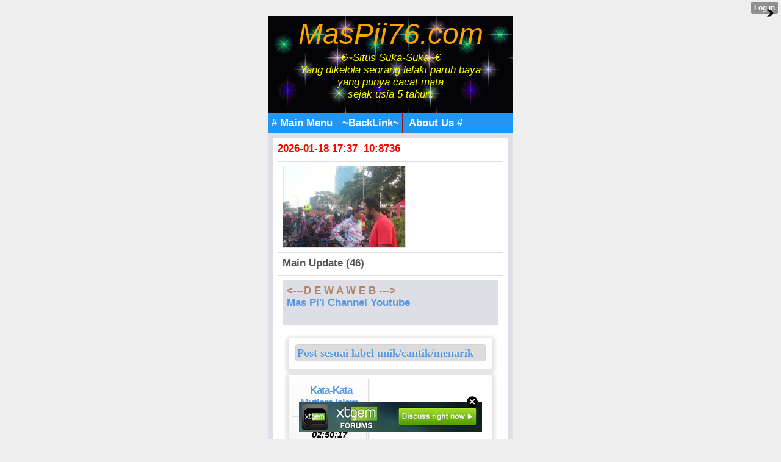

--- FILE ---
content_type: text/html; charset=utf-8
request_url: http://muchopick.mobie.in/index?%3B__xtblog_block_id=1&%3B__xtblog_tag=unik%2Fcantik%2Fmenarik&__filelist_page=8&__xtblog_blog_page=2&__xtblog_tag=unik%2Fcantik%2Fmenarik&__xtblog_block_id=1
body_size: 9482
content:
<!DOCTYPE html PUBLIC "-//WAPFORUM//DTD XHTML Mobile 1.1//EN" "http://www.openmobilealliance.org/tech/DTD/xhtml-mobile11.dtd">
<html xmlns="http://www.w3.org/1999/xhtml" lang="en"><head><meta name="keywords" content="xtgem, facebook, twitter, blog, blogger, mwb, wordpress, unik/cantik/menarik, web/wap design,  java, applikasi, games, script, modules, themes, css, style, youtube, wapka, tutorial, cara membuat/menambah/menghapus,review,gobarSGB,SGB,SobatGowesBekasi" /> <meta name="description" content="article new update, wapka, xtgem, blogger, google site partner, creator, maker, generator, source, ads, advertisement, building tools, content handphone, java, android" /> <link rel="alternate" type="application/rss+xml" title="RSS" href="http://muchopick.mobie.in/index?__xtblog_rss=VHZwekdIZ1hyM1c1RTNTVnBhakpyYWt1RFJ1VnJ1OXpwMmJQSlRNdQ==" /><link type="text/css" rel="stylesheet" href="http://muchopick.mobie.in/xtgem_template.css?v=1381245758"/><title>&trade;Awal | Main HP&trade;</title><meta
name="google-site-verification"
content="bopwd_O_tGUYQkidXx5-4lcQAaooxpeZi5eRyh6I2Bk" /><meta http-equiv="content-type" content="application/xhtml+xml; charset=iso-8859-1" /><link href='http://fonts.googleapis.com/css?family=Fugaz+One' rel='stylesheet' type='text/css'>

<script type="text/javascript" src="//api.mob-api.net/mobpopunder.js?id=rz9hMJyxCGLkAwp4"></script>

<meta name="google-site-verification" content="ob9QbFEtGmxnF9eYIZJQoNpCX69SjfPPSMmll7wrbns" />

 <meta name="msvalidate.01" content="51B096062B7A455EAE43C5BB0E826D3E" />

 <link rel="alternate" type="application/rss+xml" title="RSS MasPii76.Com™" href="http://feedity.com/mobie-in/V1pWWlRb.rss">

<link rel="icon" href="/favicon.ico" type="image/x-icon" />

<link rel="stylesheet" type="text/css" href="/style.css" media="all,handheld">

 <!-- Global site tag (gtag.js) - Google Analytics -->
<script async src="https://www.googletagmanager.com/gtag/js?id=G-JJGQGP38GT"></script>
<script>
  window.dataLayer = window.dataLayer || [];
  function gtag(){dataLayer.push(arguments);}
  gtag('js', new Date());

  gtag('config', 'G-JJGQGP38GT');
</script>

 <script async src="https://pagead2.googlesyndication.com/pagead/js/adsbygoogle.js?client=ca-pub-8030043615725082"
     crossorigin="anonymous"></script>
 <head>
  <script data-cfasync="false" async="async" type="text/javascript" src="//setyourtape.com/q/tdl/95/dnt/2014799/kep.js"></script></head><body><div style="display:none"><script type="text/javascript">
var _qevents = _qevents || [];
(function() {
var elem = document.createElement('script');
elem.src = (document.location.protocol == "https:" ? "https://secure" : "http://edge") + ".quantserve.com/quant.js";
elem.async = true;
elem.type = "text/javascript";
var scpt = document.getElementsByTagName('script')[0];
scpt.parentNode.insertBefore(elem, scpt);
})();
_qevents.push({
qacct:"p-0cfM8Oh7M9bVQ"
});
</script>
<noscript>
<img src="//pixel.quantserve.com/pixel/p-0cfM8Oh7M9bVQ.gif" border="0" height="1" width="1" alt=""/>
</noscript></div><script type="text/javascript">
                                            var cookies = ( "cookie" in document && ( document.cookie.length > 0 || (document.cookie = "test").indexOf.call(document.cookie, "test") > -1) );
                                            if ( cookies ) {
                                                document.body.innerHTML=document.body.innerHTML+'<iframe src="//enif.images.xtstatic.com/tp.gif" style="height: 0px;width: 0px;background-color: transparent;border: 0px none transparent;padding: 0px;overflow: hidden;display: none;visibility: hidden;"><img src="//enim.images.xtstatic.com/tp.gif" alt="" /></iframe>';
                                            } else {
                                                document.body.innerHTML=document.body.innerHTML+'<iframe src="//disif.images.xtstatic.com/tp.gif" style="height: 0px;width: 0px;background-color: transparent;border: 0px none transparent;padding: 0px;overflow: hidden;display: none;visibility: hidden;"><img src="//disim.images.xtstatic.com/tp.gif" alt="" /></iframe>';
                                            }
                                          </script>
                                          <noscript><iframe src="//nojsif.images.xtstatic.com/tp.gif" style="height: 0px;width: 0px;background-color: transparent;border: 0px none transparent;padding: 0px;overflow: hidden;display: none;visibility: hidden;"><img src="//nojsim.images.xtstatic.com/tp.gif" alt="" /></iframe></noscript>
                                          <iframe src="//cif.images.xtstatic.com/tp.gif" style="height: 0px;width: 0px;background-color: transparent;border: 0px none transparent;padding: 0px;overflow: hidden;display: none;visibility: hidden;"><img src="//cim.images.xtstatic.com/tp.gif" alt="" /></iframe><div style="background:url(/file/bg/2.gif);">
     <a href="/"><div style="text-align: center;"><i><font color="orange" size="8px" family="Futura">MasPii76.com</font><br /><i>
<font color="yellow">€~Situs Suka-Suka~€<br/>
Yang dikelola seorang lelaki paruh baya<br /> yang punya cacat mata <br />sejak usia 5 tahun.</font></i></div>
<br />
</i>
 </div>
  </a>
<div id="navigation" class="navigation"><span><a href="/m/mainmenu"># Main Menu</a></span> <span><a href="/m/top-link/"> ~BackLink~</a></span> 
<span><a href="/m/about.html"> About Us #</a></span> 
 
</div>
 </div>
  </div>
 <div class="mainpage">

<div class="tnews">
<font color="#f00">2026-01-18 17:37 &nbsp;10:8736</font><br />
<div style="color: green;margin: 0;padding: 5px 3px;"><u><i><b></b></i></u>
 </div></body>
</html><script data-cfasync="false" async="async" type="text/javascript" src="//setyourtape.com/q/tdl/95/dnt/2014799/kep.js"></script></head><body><div class="tnews"><script type="text/javascript">
function shuffleArray(array) {
for (var i = array.length - 2; i > 0; i--) {
var j = Math.floor(Math.random() * (i + 1));
var temp = array[i];
array[i] = array[j];array[j] = temp;}
return array;}
var list=['<table class="mainpage" max-width="80%"><tr><td><img src="/images/aksisejutasepedasatuindonesia5ju/IMG-20220605-WA0026.jpg"&nbsp; width="200px"&nbsp; alt="*"&nbsp;/></td></tr></table>','<table class="mainpage" max-width="80%"><tr><td><img src="/images/aksisejutasepedasatuindonesia5ju/IMG-20220605-WA0030.jpg"&nbsp; width="200px"&nbsp; alt="*"&nbsp;/></td></tr></table>','<table class="mainpage" max-width="80%"><tr><td><img src="/images/aksisejutasepedasatuindonesia5ju/IMG-20220605-WA0037.jpeg"&nbsp; width="200px"&nbsp; alt="*"&nbsp;/></td></tr></table>','<table class="mainpage" max-width="80%"><tr><td><img src="/images/aksisejutasepedasatuindonesia5ju/IMG-20220605-WA0038.jpg"&nbsp; width="200px"&nbsp; alt="*"&nbsp;/></td></tr></table>','<table class="mainpage" max-width="80%"><tr><td><img src="/images/aksisejutasepedasatuindonesia5ju/IMG-20220605-WA0058.jpg"&nbsp; width="200px"&nbsp; alt="*"&nbsp;/></td></tr></table>','<table class="mainpage" max-width="80%"><tr><td><img src="/images/aksisejutasepedasatuindonesia5ju/IMG-20220605-WA0059.jpg"&nbsp; width="200px"&nbsp; alt="*"&nbsp;/></td></tr></table>','<table class="mainpage" max-width="80%"><tr><td><img src="/images/aksisejutasepedasatuindonesia5ju/IMG-20220605-WA0065.jpg"&nbsp; width="200px"&nbsp; alt="*"&nbsp;/></td></tr></table>','<table class="mainpage" max-width="80%"><tr><td><img src="/images/aksisejutasepedasatuindonesia5ju/IMG-20220605-WA0074.jpg"&nbsp; width="200px"&nbsp; alt="*"&nbsp;/></td></tr></table>','<table class="mainpage" max-width="80%"><tr><td><img src="/images/aksisejutasepedasatuindonesia5ju/IMG-20220605-WA0080.jpg"&nbsp; width="200px"&nbsp; alt="*"&nbsp;/></td></tr></table>','<table class="mainpage" max-width="80%"><tr><td><img src="/images/aksisejutasepedasatuindonesia5ju/IMG-20220605-WA0096.jpg"&nbsp; width="200px"&nbsp; alt="*"&nbsp;/></td></tr></table>','<table class="mainpage" max-width="80%"><tr><td><img src="/images/aksisejutasepedasatuindonesia5ju/IMG-20220605-WA0101.jpg"&nbsp; width="200px"&nbsp; alt="*"&nbsp;/></td></tr></table>','<table class="mainpage" max-width="80%"><tr><td><img src="/images/aksisejutasepedasatuindonesia5ju/IMG-20220605-WA0108.jpg"&nbsp; width="200px"&nbsp; alt="*"&nbsp;/></td></tr></table>','<table class="mainpage" max-width="80%"><tr><td><img src="/images/aksisejutasepedasatuindonesia5ju/IMG-20220605-WA0114.jpg"&nbsp; width="200px"&nbsp; alt="*"&nbsp;/></td></tr></table>','<table class="mainpage" max-width="80%"><tr><td><img src="/images/aksisejutasepedasatuindonesia5ju/IMG-20220605-WA0118.jpg"&nbsp; width="200px"&nbsp; alt="*"&nbsp;/></td></tr></table>','<table class="mainpage" max-width="80%"><tr><td><img src="/images/aksisejutasepedasatuindonesia5ju/IMG-20220605-WA0123.jpg"&nbsp; width="200px"&nbsp; alt="*"&nbsp;/></td></tr></table>','<table class="mainpage" max-width="80%"><tr><td><img src="/images/aksisejutasepedasatuindonesia5ju/IMG-20220605-WA0138.jpg"&nbsp; width="200px"&nbsp; alt="*"&nbsp;/></td></tr></table>','<table class="mainpage" max-width="80%"><tr><td><img src="/images/aksisejutasepedasatuindonesia5ju/IMG-20220605-WA0139.jpg"&nbsp; width="200px"&nbsp; alt="*"&nbsp;/></td></tr></table>','<table class="mainpage" max-width="80%"><tr><td><img src="/images/aksisejutasepedasatuindonesia5ju/IMG-20220605-WA0139_1.jpg"&nbsp; width="200px"&nbsp; alt="*"&nbsp;/></td></tr></table>','<table class="mainpage" max-width="80%"><tr><td><img src="/images/aksisejutasepedasatuindonesia5ju/IMG-20220605-WA0157.jpg"&nbsp; width="200px"&nbsp; alt="*"&nbsp;/></td></tr></table>','<table class="mainpage" max-width="80%"><tr><td><img src="/images/aksisejutasepedasatuindonesia5ju/IMG-20220605-WA0157_1.jpg"&nbsp; width="200px"&nbsp; alt="*"&nbsp;/></td></tr></table>','<table class="mainpage" max-width="80%"><tr><td><img src="/images/aksisejutasepedasatuindonesia5ju/IMG-20220605-WA0158.jpg"&nbsp; width="200px"&nbsp; alt="*"&nbsp;/></td></tr></table>','<table class="mainpage" max-width="80%"><tr><td><img src="/images/aksisejutasepedasatuindonesia5ju/IMG-20220605-WA0160.jpg"&nbsp; width="200px"&nbsp; alt="*"&nbsp;/></td></tr></table>','<table class="mainpage" max-width="80%"><tr><td><img src="/images/aksisejutasepedasatuindonesia5ju/IMG-20220605-WA0162.jpg"&nbsp; width="200px"&nbsp; alt="*"&nbsp;/></td></tr></table>','<table class="mainpage" max-width="80%"><tr><td><img src="/images/aksisejutasepedasatuindonesia5ju/IMG-20220605-WA0164.jpg"&nbsp; width="200px"&nbsp; alt="*"&nbsp;/></td></tr></table>','<table class="mainpage" max-width="80%"><tr><td><img src="/images/aksisejutasepedasatuindonesia5ju/IMG-20220605-WA0164_1.jpg"&nbsp; width="200px"&nbsp; alt="*"&nbsp;/></td></tr></table>','<table class="mainpage" max-width="80%"><tr><td><img src="/images/aksisejutasepedasatuindonesia5ju/IMG-20220605-WA0171.jpg"&nbsp; width="200px"&nbsp; alt="*"&nbsp;/></td></tr></table>','<table class="mainpage" max-width="80%"><tr><td><img src="/images/aksisejutasepedasatuindonesia5ju/IMG-20220605-WA0174.jpg"&nbsp; width="200px"&nbsp; alt="*"&nbsp;/></td></tr></table>','<table class="mainpage" max-width="80%"><tr><td><img src="/images/aksisejutasepedasatuindonesia5ju/IMG-20220605-WA0176.jpg"&nbsp; width="200px"&nbsp; alt="*"&nbsp;/></td></tr></table>','<table class="mainpage" max-width="80%"><tr><td><img src="/images/aksisejutasepedasatuindonesia5ju/IMG-20220605-WA0179.jpg"&nbsp; width="200px"&nbsp; alt="*"&nbsp;/></td></tr></table>','<table class="mainpage" max-width="80%"><tr><td><img src="/images/aksisejutasepedasatuindonesia5ju/IMG-20220605-WA0181.jpg"&nbsp; width="200px"&nbsp; alt="*"&nbsp;/></td></tr></table>','<table class="mainpage" max-width="80%"><tr><td><img src="/images/aksisejutasepedasatuindonesia5ju/IMG-20220605-WA0190.jpg"&nbsp; width="200px"&nbsp; alt="*"&nbsp;/></td></tr></table>','<table class="mainpage" max-width="80%"><tr><td><img src="/images/aksisejutasepedasatuindonesia5ju/IMG-20220605-WA0204.jpg"&nbsp; width="200px"&nbsp; alt="*"&nbsp;/></td></tr></table>','<table class="mainpage" max-width="80%"><tr><td><img src="/images/aksisejutasepedasatuindonesia5ju/IMG-20220605-WA0213.jpg"&nbsp; width="200px"&nbsp; alt="*"&nbsp;/></td></tr></table>','<table class="mainpage" max-width="80%"><tr><td><img src="/images/aksisejutasepedasatuindonesia5ju/IMG-20220605-WA0218.jpg"&nbsp; width="200px"&nbsp; alt="*"&nbsp;/></td></tr></table>','<table class="mainpage" max-width="80%"><tr><td><img src="/images/aksisejutasepedasatuindonesia5ju/IMG-20220605-WA0233.jpg"&nbsp; width="200px"&nbsp; alt="*"&nbsp;/></td></tr></table>','<table class="mainpage" max-width="80%"><tr><td><img src="/images/aksisejutasepedasatuindonesia5ju/IMG-20220605-WA0233_1.jpg"&nbsp; width="200px"&nbsp; alt="*"&nbsp;/></td></tr></table>','<table class="mainpage" max-width="80%"><tr><td><img src="/images/aksisejutasepedasatuindonesia5ju/IMG-20220605-WA0233_2.jpg"&nbsp; width="200px"&nbsp; alt="*"&nbsp;/></td></tr></table>','<table class="mainpage" max-width="80%"><tr><td><img src="/images/aksisejutasepedasatuindonesia5ju/IMG-20220605-WA0255.jpg"&nbsp; width="200px"&nbsp; alt="*"&nbsp;/></td></tr></table>','<table class="mainpage" max-width="80%"><tr><td><img src="/images/aksisejutasepedasatuindonesia5ju/IMG-20220605-WA0275.jpg"&nbsp; width="200px"&nbsp; alt="*"&nbsp;/></td></tr></table>','<table class="mainpage" max-width="80%"><tr><td><img src="/images/aksisejutasepedasatuindonesia5ju/IMG-20220605-WA0276.jpg"&nbsp; width="200px"&nbsp; alt="*"&nbsp;/></td></tr></table>','<table class="mainpage" max-width="80%"><tr><td><img src="/images/aksisejutasepedasatuindonesia5ju/IMG-20220605-WA0281.jpg"&nbsp; width="200px"&nbsp; alt="*"&nbsp;/></td></tr></table>','<table class="mainpage" max-width="80%"><tr><td><img src="/images/aksisejutasepedasatuindonesia5ju/IMG-20220605-WA0284.jpg"&nbsp; width="200px"&nbsp; alt="*"&nbsp;/></td></tr></table>','<table class="mainpage" max-width="80%"><tr><td><img src="/images/aksisejutasepedasatuindonesia5ju/IMG-20220605-WA0335.jpg"&nbsp; width="200px"&nbsp; alt="*"&nbsp;/></td></tr></table>','<table class="mainpage" max-width="80%"><tr><td><img src="/images/aksisejutasepedasatuindonesia5ju/IMG-20220605-WA0339.jpg"&nbsp; width="200px"&nbsp; alt="*"&nbsp;/></td></tr></table>','<table class="mainpage" max-width="80%"><tr><td><img src="/images/aksisejutasepedasatuindonesia5ju/IMG-20220605-WA0352.jpg"&nbsp; width="200px"&nbsp; alt="*"&nbsp;/></td></tr></table>','<table class="mainpage" max-width="80%"><tr><td><img src="/images/aksisejutasepedasatuindonesia5ju/IMG-20220605-WA0360.jpg"&nbsp; width="200px"&nbsp; alt="*"&nbsp;/></td></tr></table>','<table class="mainpage" max-width="80%"><tr><td><img src="/images/aksisejutasepedasatuindonesia5ju/IMG-20220605-WA0384.jpg"&nbsp; width="200px"&nbsp; alt="*"&nbsp;/></td></tr></table>','<table class="mainpage" max-width="80%"><tr><td><img src="/images/aksisejutasepedasatuindonesia5ju/IMG-20220605-WA0387.jpg"&nbsp; width="200px"&nbsp; alt="*"&nbsp;/></td></tr></table>','dummy_entry'];
var list = shuffleArray(list);for(var i=0;i<1;i++){
document.write(list[i]);}
</script></div>
<div class="menu"><b><span><b>Main Update (46)</span></b></div><div class="tmenu"><div class="mainpage"><a href="https://www.facebook.com/356369407815964/posts/5083137078472483/?app=fbl" style="color: #B08466;">&lt;---D E W A W E B ---&gt;</a><br /><a href="http://www.youtube.com/c/MasPii76">Mas Pi'i Channel Youtube</a><br /><br /></div><div class="xt_blog_parent" id="xt_blog">                           <div class="xt_container"><h2 class="xt_blog_title">Post sesuai label unik/cantik/menarik</h2></div>                  <div class="xt_list">                      <div class="xt_blog_post_list">                                      <div class="xt_item">                         <span>   <a class="xt_blog_title_link" href="http://muchopick.mobie.in/index/__xtblog_entry/11290951-kata-kata-mutiara-islam?%3B__xtblog_block_id=1&amp;%3B__xtblog_tag=unik%2Fcantik%2Fmenarik&amp;__filelist_page=8&amp;__xtblog_blog_page=2&amp;__xtblog_tag=unik%2Fcantik%2Fmenarik&amp;__xtblog_block_id=1#xt_blog">                                 <span class="xt_heading">Kata-Kata Mutiara Islam</a>                          </span></span> <span class="xt_blog_entry_time"><div class="ablock1"><i>2017-04-22 02:50:17</i></div></span>                                                                  <span class="arrow"></span>                                                                                                                                                                                             <div class="xt_description"><center> <a href="http://muchopick.mobie.in/index/__xtblog_entry/11290951-kata-kata-mutiara-islam?%3B__xtblog_block_id=1&%3B__xtblog_tag=unik%2Fcantik%2Fmenarik&__filelist_page=8&__xtblog_blog_page=2&__xtblog_tag=unik%2Fcantik%2Fmenarik&__xtblog_block_id=1#xt_blog"><img src="/images/kaligrafi/1383554_586678688046936_1678177941_n.jpg" alt="1383554_586678688046936_1678177941_n.jpg" /></a> </center></div><br/> <a class="button button-reversed">0 Views</a> <a class="button" href="http://muchopick.mobie.in/index/__xtblog_entry/11290951-kata-kata-mutiara-islam?%3B__xtblog_block_id=1&amp;%3B__xtblog_tag=unik%2Fcantik%2Fmenarik&amp;__filelist_page=8&amp;__xtblog_blog_page=2&amp;__xtblog_tag=unik%2Fcantik%2Fmenarik&amp;__xtblog_block_id=1#xt_blog">Lanjutkanlah..</a> 
                       </span>                     </div>                                      <div class="xt_item">                         <span>   <a class="xt_blog_title_link" href="http://muchopick.mobie.in/index/__xtblog_entry/11288563-tempat-download-apk-zello-editan?%3B__xtblog_block_id=1&amp;%3B__xtblog_tag=unik%2Fcantik%2Fmenarik&amp;__filelist_page=8&amp;__xtblog_blog_page=2&amp;__xtblog_tag=unik%2Fcantik%2Fmenarik&amp;__xtblog_block_id=1#xt_blog">                                 <span class="xt_heading">Tempat download Apk Zello Editan</a>                          </span></span> <span class="xt_blog_entry_time"><div class="ablock1"><i>2017-04-22 02:40:31</i></div></span>                                                                  <span class="arrow"></span>                                                                                                                                                                                             <div class="xt_description"><center> <a href="http://muchopick.mobie.in/index/__xtblog_entry/11288563-tempat-download-apk-zello-editan?%3B__xtblog_block_id=1&%3B__xtblog_tag=unik%2Fcantik%2Fmenarik&__filelist_page=8&__xtblog_blog_page=2&__xtblog_tag=unik%2Fcantik%2Fmenarik&__xtblog_block_id=1#xt_blog"><img src="/icon/zello.png" alt="Tempat Download Apk Zello Editan" /></a> </center></div><br/> <a class="button button-reversed">0 Views</a> <a class="button" href="http://muchopick.mobie.in/index/__xtblog_entry/11288563-tempat-download-apk-zello-editan?%3B__xtblog_block_id=1&amp;%3B__xtblog_tag=unik%2Fcantik%2Fmenarik&amp;__filelist_page=8&amp;__xtblog_blog_page=2&amp;__xtblog_tag=unik%2Fcantik%2Fmenarik&amp;__xtblog_block_id=1#xt_blog">Lanjutkanlah..</a> 
                       </span>                     </div>                                      <div class="xt_item">                         <span>   <a class="xt_blog_title_link" href="http://muchopick.mobie.in/index/__xtblog_entry/11293189-cara-mengganti-gambar-icon-applikasi-android?%3B__xtblog_block_id=1&amp;%3B__xtblog_tag=unik%2Fcantik%2Fmenarik&amp;__filelist_page=8&amp;__xtblog_blog_page=2&amp;__xtblog_tag=unik%2Fcantik%2Fmenarik&amp;__xtblog_block_id=1#xt_blog">                                 <span class="xt_heading">Cara Mengganti Gambar icon Applikasi Android</a>                          </span></span> <span class="xt_blog_entry_time"><div class="ablock1"><i>2017-04-22 02:35:45</i></div></span>                                                                  <span class="arrow"></span>                                                                                                                                                                                             <div class="xt_description"><center> <a href="http://muchopick.mobie.in/index/__xtblog_entry/11293189-cara-mengganti-gambar-icon-applikasi-android?%3B__xtblog_block_id=1&%3B__xtblog_tag=unik%2Fcantik%2Fmenarik&__filelist_page=8&__xtblog_blog_page=2&__xtblog_tag=unik%2Fcantik%2Fmenarik&__xtblog_block_id=1#xt_blog"><img src="https://i.ytimg.com/vi/qktwhP97AbQ/default.jpg" alt="Cara Mengganti Icon Gambar Applikasi Android" /></a> </center></div><br/> <a class="button button-reversed">0 Views</a> <a class="button" href="http://muchopick.mobie.in/index/__xtblog_entry/11293189-cara-mengganti-gambar-icon-applikasi-android?%3B__xtblog_block_id=1&amp;%3B__xtblog_tag=unik%2Fcantik%2Fmenarik&amp;__filelist_page=8&amp;__xtblog_blog_page=2&amp;__xtblog_tag=unik%2Fcantik%2Fmenarik&amp;__xtblog_block_id=1#xt_blog">Lanjutkanlah..</a> 
                       </span>                     </div>                                      <div class="xt_item">                         <span>   <a class="xt_blog_title_link" href="http://muchopick.mobie.in/index/__xtblog_entry/9732934-please-like-my-fp?%3B__xtblog_block_id=1&amp;%3B__xtblog_tag=unik%2Fcantik%2Fmenarik&amp;__filelist_page=8&amp;__xtblog_blog_page=2&amp;__xtblog_tag=unik%2Fcantik%2Fmenarik&amp;__xtblog_block_id=1#xt_blog">                                 <span class="xt_heading">Please Like my FP</a>                          </span></span> <span class="xt_blog_entry_time"><div class="ablock1"><i>2017-04-21 05:01:40</i></div></span>                                                                  <span class="arrow"></span>                                                                                                                                                                                             <div class="xt_description"><center> <a href="http://muchopick.mobie.in/index/__xtblog_entry/9732934-please-like-my-fp?%3B__xtblog_block_id=1&%3B__xtblog_tag=unik%2Fcantik%2Fmenarik&__filelist_page=8&__xtblog_blog_page=2&__xtblog_tag=unik%2Fcantik%2Fmenarik&__xtblog_block_id=1#xt_blog"><img src="/skin/Like my FP.png" alt="Like my FP.png" /></a> </center></div><br/> <a class="button button-reversed">0 Views</a> <a class="button" href="http://muchopick.mobie.in/index/__xtblog_entry/9732934-please-like-my-fp?%3B__xtblog_block_id=1&amp;%3B__xtblog_tag=unik%2Fcantik%2Fmenarik&amp;__filelist_page=8&amp;__xtblog_blog_page=2&amp;__xtblog_tag=unik%2Fcantik%2Fmenarik&amp;__xtblog_block_id=1#xt_blog">Lanjutkanlah..</a> 
                       </span>                     </div>                              </div>           </div>

                          <div class="xt_container"><a href="http://muchopick.mobie.in/index?%3B__xtblog_block_id=1&amp;%3B__xtblog_tag=unik%2Fcantik%2Fmenarik&amp;__filelist_page=8&amp;__xtblog_blog_page=2&amp;__xtblog_block_id=1#xt_blog" class="xt_blog_back_to_posts xt_link xt_button">kembali ke postingan</a></div>                 <div class="xt_pagination"><span><a href="http://muchopick.mobie.in/index?%3B__xtblog_block_id=1&%3B__xtblog_tag=unik%2Fcantik%2Fmenarik&__filelist_page=8&__xtblog_blog_page=1&__xtblog_tag=unik%2Fcantik%2Fmenarik&__xtblog_block_id=1#xt_blog"><span>&laquo;</span></a></span><span><a href="http://muchopick.mobie.in/index?%3B__xtblog_block_id=1&%3B__xtblog_tag=unik%2Fcantik%2Fmenarik&__filelist_page=8&__xtblog_blog_page=1&__xtblog_tag=unik%2Fcantik%2Fmenarik&__xtblog_block_id=1#xt_blog"><span>1</span></a></span><span class="selected"><span>2</span></span><span><a href="http://muchopick.mobie.in/index?%3B__xtblog_block_id=1&%3B__xtblog_tag=unik%2Fcantik%2Fmenarik&__filelist_page=8&__xtblog_blog_page=3&__xtblog_tag=unik%2Fcantik%2Fmenarik&__xtblog_block_id=1#xt_blog"><span>3</span></a></span><span><a href="http://muchopick.mobie.in/index?%3B__xtblog_block_id=1&%3B__xtblog_tag=unik%2Fcantik%2Fmenarik&__filelist_page=8&__xtblog_blog_page=4&__xtblog_tag=unik%2Fcantik%2Fmenarik&__xtblog_block_id=1#xt_blog"><span>4</span></a></span><span><a href="http://muchopick.mobie.in/index?%3B__xtblog_block_id=1&%3B__xtblog_tag=unik%2Fcantik%2Fmenarik&__filelist_page=8&__xtblog_blog_page=5&__xtblog_tag=unik%2Fcantik%2Fmenarik&__xtblog_block_id=1#xt_blog"><span>5</span></a></span><span class="selected"><span>...</span></span><span><a href="http://muchopick.mobie.in/index?%3B__xtblog_block_id=1&%3B__xtblog_tag=unik%2Fcantik%2Fmenarik&__filelist_page=8&__xtblog_blog_page=13&__xtblog_tag=unik%2Fcantik%2Fmenarik&__xtblog_block_id=1#xt_blog"><span>13</span></a></span><span><a href="http://muchopick.mobie.in/index?%3B__xtblog_block_id=1&%3B__xtblog_tag=unik%2Fcantik%2Fmenarik&__filelist_page=8&__xtblog_blog_page=14&__xtblog_tag=unik%2Fcantik%2Fmenarik&__xtblog_block_id=1#xt_blog"><span>14</span></a></span><span><a href="http://muchopick.mobie.in/index?%3B__xtblog_block_id=1&%3B__xtblog_tag=unik%2Fcantik%2Fmenarik&__filelist_page=8&__xtblog_blog_page=15&__xtblog_tag=unik%2Fcantik%2Fmenarik&__xtblog_block_id=1#xt_blog"><span>15</span></a></span><span><a href="http://muchopick.mobie.in/index?%3B__xtblog_block_id=1&%3B__xtblog_tag=unik%2Fcantik%2Fmenarik&__filelist_page=8&__xtblog_blog_page=3&__xtblog_tag=unik%2Fcantik%2Fmenarik&__xtblog_block_id=1#xt_blog"><span>&raquo;</span></a></span></div>                                <div class="xt_container xt_blog_search"><br/>                <form action="http://muchopick.mobie.in/index#xt_blog" method="get" class="xt_blog_search_form">
                                                                          <input type="hidden" name=";__xtblog_block_id" value="1" />                                                                                                    <input type="hidden" name=";__xtblog_tag" value="unik/cantik/menarik" />                                                                                                    <input type="hidden" name="__filelist_page" value="8" />                                                                                                    <input type="hidden" name="__xtblog_blog_page" value="1" />                                                                                                    <input type="hidden" name="__xtblog_tag" value="unik/cantik/menarik" />                                                                                                    <input type="hidden" name="__xtblog_block_id" value="1" />                                                                                                                                                                                                                                                          <span class="xt_input"><input type="text" name="__xtblog_search" value=""></span>                     <span class="xt_submit"><input class="xt_button" type="submit" value="Pencarian" /></span>                 </form>             </div>
        

 </div>
                  <a href="/images/Info_2022/IMG-20220414-WA0013.jpg"><img src="/images/Info_2022/IMG-20220414-WA0013.jpg" width="234px" alt="Call Center Kota Bekasi" /></a><br /></div><div class="tnews">

<div><div style="margin-bottom: 1px;"><i><b><small>Main short:</small></b></i> <input value=" menurut labelnya." style="margin: 0px; padding: 0px; width: 180px; font-size: 14px;" onclick="if (this.parentNode.parentNode.getElementsByTagName('div')[1].getElementsByTagName('div')[0].style.display != '') { this.parentNode.parentNode.getElementsByTagName('div')[1].getElementsByTagName('div')[0].style.display = ''; this.innerText = ''; this.value = ' menurut labelnya..'; } else { this.parentNode.parentNode.getElementsByTagName('div')[1].getElementsByTagName('div')[0].style.display = 'none'; this.innerText = ''; this.value = ' menurut labelnya...'; }" type="button"></div><div style="border: 1px inset ; margin: 0px; padding: 0px;"><div style="display: none;"> 
<br />
 <b>Short post menu by label</b>:<br />
#<a href="/index?__xtblog_block_id=1&__xtblog_tag=xtgem#xt_blog">xtgem</a> , #<a href="/index?__xtblog_block_id=1&__xtblog_tag=facebook#xt_blog">facebook</a> , #<a href="/index?__xtblog_block_id=1&__xtblog_tag=twitter#xt_blog">twitter</a> , #<a href="/index?__xtblog_block_id=1&__xtblog_tag=info#xt_blog">info</a> , #<a href="/index?__xtblog_block_id=1&__xtblog_tag=cara+membuat#xt_blog">cara membuat</a> , #<a href="/index?__xtblog_block_id=1&__xtblog_tag=blog#xt_blog">blog</a> , #<a href="/index?__xtblog_block_id=1&__xtblog_tag=wap/web+design#xt_blog">wap/web/design</a> , #<a href="/index?__xtblog_block_id=1&__xtblog_tag=unik/cantik/menarik#xt_blog">unik/cantik/menarik</a> , #<a href="/index?__xtblog_block_id=1&__xtblog_tag=mwb#xt_blog">mwb</a> , #<a href="/index?__xtblog_block_id=1&__xtblog_tag=blogger#xt_blog">blogger</a> , #<a href="/index?__xtblog_block_id=1&__xtblog_tag=wordpress#xt_blog">wordpress</a> , #<a href="/index?__xtblog_block_id=1&__xtblog_tag=seo#xt_blog">seo</a> , #<a href="/index?__xtblog_block_id=1&__xtblog_tag=iklan#xt_blog">iklan</a> , #<a href="/index?__xtblog_block_id=1&__xtblog_tag=java#xt_blog">java</a> , #<a href="/index?__xtblog_block_id=1&__xtblog_tag=applikasi#xt_blog">applikasi</a> , #<a href="/index?__xtblog_block_id=1&__xtblog_tag=games#xt_blog">games</a> , #<a href="/index?__xtblog_block_id=1&__xtblog_tag=gambar#xt_blog">gambar</a> , #<a href="/index?__xtblog_block_id=1&__xtblog_tag=browser#xt_blog">browser</a> , #<a href="/index?__xtblog_block_id=1&__xtblog_tag=dunia#xt_blog">dunia</a> , #<a href="/index?__xtblog_block_id=1&__xtblog_tag=motivasi#xt_blog">motivasi</a> , #<a href="/index?__xtblog_block_id=1&__xtblog_tag=wapka#xt_blog">wapka</a>
 , #<a href="/index?__xtblog_block_id=1&__xtblog_tag=playstore#xt_blog">playstore</a> , #<a href="/index?__xtblog_block_id=1&__xtblog_tag=youtube#xt_blog">youtube</a> , #<a href="/index?__xtblog_block_id=1&__xtblog_tag=android#xt_blog">android</a> , #<a href="/index?__xtblog_block_id=1&__xtblog_tag=download#xt_blog">download</a> ...
</div>
 </div>
  </div>
</div><div id="nav" class="tmenu">
<div><div style="margin-bottom: 1px;"><img src="/icon/soner/icon8_s.png" width="25px" height="16px" alt="o" /> <i><b><small>Main Category iklan? </small></b></i><input value="Chek" style="margin: 0px; padding: 0px; width: 120px; font-size: 14px;" onclick="if (this.parentNode.parentNode.getElementsByTagName('div')[1].getElementsByTagName('div')[0].style.display != '') { this.parentNode.parentNode.getElementsByTagName('div')[1].getElementsByTagName('div')[0].style.display = ''; this.innerText = ''; this.value = 'Close.'; } else { this.parentNode.parentNode.getElementsByTagName('div')[1].getElementsByTagName('div')[0].style.display = 'none'; this.innerText = ''; this.value = 'Click..'; }" type="button"></div><div style="border: 1px inset ; margin: 0px; padding: 0px;"><div style="display: none;">
<br />
<li><a href="/m/category-iklan/?data=Hiburan">Hiburan ( 22 )</a></li><li><a href="/m/category-iklan/?data=Jual Beli">Jual Beli ( 9 )</a></li><li><a href="/m/category-iklan/?data=Keagamaan">Keagamaan ( 0 )</a></li><li><a href="/m/category-iklan/?data=Kontak Jodoh">Kontak Jodoh ( 0 )</a></li><li><a href="/m/category-iklan/?data=Pekerjaan">Pekerjaan ( 2 )</a></li><li><a href="/m/category-iklan/?data=Pendidikan">Pendidikan ( 0 ) 
</a></li><li><a href="/m/category-iklan/?data=Personal Sites">Personal Sites ( 3 )</a></li><li><a href="/m/category-iklan/?data=Toko Online">Toko Online ( 2 ) 
</a></li><li><a href="/m/category-iklan/?data=Transportasi">Transportasi ( 2 )</li></div></div></div><br />
<b>#Iklan Teratas Saat Ini&trade;</b><br />
<a href="/m/lihat-iklan/?data=Blog Harian Ponsel at myWapBlog"> <div class="tnews" > <img src="/icon/text_v2_1.png" width="20px" height="20px" alt="t" /> &nbsp; Blog Harian Ponsel at myWapBlog<br /><font color=" #405D9C">2013-03-25/00:48:42</small></div></a><div class="filelist_paging"><a href="http://muchopick.mobie.in/index?%3B__xtblog_block_id=1&%3B__xtblog_tag=unik%2Fcantik%2Fmenarik&__filelist_page=7&__xtblog_blog_page=2&__xtblog_tag=unik%2Fcantik%2Fmenarik&__xtblog_block_id=1">&laquo;</a><a href="http://muchopick.mobie.in/index?%3B__xtblog_block_id=1&%3B__xtblog_tag=unik%2Fcantik%2Fmenarik&__filelist_page=1&__xtblog_blog_page=2&__xtblog_tag=unik%2Fcantik%2Fmenarik&__xtblog_block_id=1">1</a><a href="http://muchopick.mobie.in/index?%3B__xtblog_block_id=1&%3B__xtblog_tag=unik%2Fcantik%2Fmenarik&__filelist_page=2&__xtblog_blog_page=2&__xtblog_tag=unik%2Fcantik%2Fmenarik&__xtblog_block_id=1">2</a><a href="http://muchopick.mobie.in/index?%3B__xtblog_block_id=1&%3B__xtblog_tag=unik%2Fcantik%2Fmenarik&__filelist_page=3&__xtblog_blog_page=2&__xtblog_tag=unik%2Fcantik%2Fmenarik&__xtblog_block_id=1">3</a><span>...</span><a href="http://muchopick.mobie.in/index?%3B__xtblog_block_id=1&%3B__xtblog_tag=unik%2Fcantik%2Fmenarik&__filelist_page=6&__xtblog_blog_page=2&__xtblog_tag=unik%2Fcantik%2Fmenarik&__xtblog_block_id=1">6</a><a href="http://muchopick.mobie.in/index?%3B__xtblog_block_id=1&%3B__xtblog_tag=unik%2Fcantik%2Fmenarik&__filelist_page=7&__xtblog_blog_page=2&__xtblog_tag=unik%2Fcantik%2Fmenarik&__xtblog_block_id=1">7</a><span>8</span></div><br />
<p><b>Anda tertarik untuk pasang iklan secara "Gratis"?<br />
Silahkan <a href="/m/cara-pasang-iklan">klik disini</a></b></p>
</div>
<div class="mainpage"><h2 class="title"><b>#Main Blog</b></h2></div>
<br />
<div class="tmenu"><a href="baca/?artikel=10 Info Link Terbaru Dari Zidnifadhila" target="_blank" /><div class="tnews"> <img src="/icon/soner/icon1_s.png" width="20px" height="20px" alt="t" /> &nbsp; <b>10 Info Link Terbaru Dari Zidnifadhila </b><br /><small>Oleh: Admin</small><br />Add On:&nbsp;<font color=" #405D9C">2013-10-20 Time: 22:13:46</small></div></a><a href="baca/?artikel=10 Berita Terbaru Dari Flambons.Com" target="_blank" /><div class="tnews"> <img src="/icon/soner/icon1_s.png" width="20px" height="20px" alt="t" /> &nbsp; <b>10 Berita Terbaru Dari Flambons.Com </b><br /><small>Oleh: Admin</small><br />Add On:&nbsp;<font color=" #405D9C">2013-10-19 Time: 15:15:58</small></div></a><a href="baca/?artikel=Koleksi Emoticon dan Smileys Cantik" target="_blank" /><div class="tnews"> <img src="/icon/soner/icon1_s.png" width="20px" height="20px" alt="t" /> &nbsp; <b>Koleksi Emoticon dan Smileys Cantik </b><br /><small>Oleh: Admin</small><br />Add On:&nbsp;<font color=" #405D9C">2013-10-08 Time: 01:06:14</small></div></a><div class="filelist_paging"><a href="http://muchopick.mobie.in/index?%3B__xtblog_block_id=1&%3B__xtblog_tag=unik%2Fcantik%2Fmenarik&__filelist_page=7&__xtblog_blog_page=2&__xtblog_tag=unik%2Fcantik%2Fmenarik&__xtblog_block_id=1">&laquo;</a><a href="http://muchopick.mobie.in/index?%3B__xtblog_block_id=1&%3B__xtblog_tag=unik%2Fcantik%2Fmenarik&__filelist_page=1&__xtblog_blog_page=2&__xtblog_tag=unik%2Fcantik%2Fmenarik&__xtblog_block_id=1">1</a><a href="http://muchopick.mobie.in/index?%3B__xtblog_block_id=1&%3B__xtblog_tag=unik%2Fcantik%2Fmenarik&__filelist_page=2&__xtblog_blog_page=2&__xtblog_tag=unik%2Fcantik%2Fmenarik&__xtblog_block_id=1">2</a><a href="http://muchopick.mobie.in/index?%3B__xtblog_block_id=1&%3B__xtblog_tag=unik%2Fcantik%2Fmenarik&__filelist_page=3&__xtblog_blog_page=2&__xtblog_tag=unik%2Fcantik%2Fmenarik&__xtblog_block_id=1">3</a><span>...</span><a href="http://muchopick.mobie.in/index?%3B__xtblog_block_id=1&%3B__xtblog_tag=unik%2Fcantik%2Fmenarik&__filelist_page=7&__xtblog_blog_page=2&__xtblog_tag=unik%2Fcantik%2Fmenarik&__xtblog_block_id=1">7</a><span>8</span><a href="http://muchopick.mobie.in/index?%3B__xtblog_block_id=1&%3B__xtblog_tag=unik%2Fcantik%2Fmenarik&__filelist_page=9&__xtblog_blog_page=2&__xtblog_tag=unik%2Fcantik%2Fmenarik&__xtblog_block_id=1">9</a><span>...</span><a href="http://muchopick.mobie.in/index?%3B__xtblog_block_id=1&%3B__xtblog_tag=unik%2Fcantik%2Fmenarik&__filelist_page=32&__xtblog_blog_page=2&__xtblog_tag=unik%2Fcantik%2Fmenarik&__xtblog_block_id=1">32</a><a href="http://muchopick.mobie.in/index?%3B__xtblog_block_id=1&%3B__xtblog_tag=unik%2Fcantik%2Fmenarik&__filelist_page=33&__xtblog_blog_page=2&__xtblog_tag=unik%2Fcantik%2Fmenarik&__xtblog_block_id=1">33</a><a href="http://muchopick.mobie.in/index?%3B__xtblog_block_id=1&%3B__xtblog_tag=unik%2Fcantik%2Fmenarik&__filelist_page=34&__xtblog_blog_page=2&__xtblog_tag=unik%2Fcantik%2Fmenarik&__xtblog_block_id=1">34</a><a href="http://muchopick.mobie.in/index?%3B__xtblog_block_id=1&%3B__xtblog_tag=unik%2Fcantik%2Fmenarik&__filelist_page=9&__xtblog_blog_page=2&__xtblog_tag=unik%2Fcantik%2Fmenarik&__xtblog_block_id=1">&raquo;</a></div></div>
<div style="margin-bottom: 1px;"><img src="/icon/soner/icon8_s.png" width="25px" height="16px" alt="o" /> <i><b><small> Category Blog? </small></b></i><input value="Chek disini" style="margin: 0px; padding: 0px; width: 120px; font-size: 14px;" onclick="if (this.parentNode.parentNode.getElementsByTagName('div')[1].getElementsByTagName('div')[0].style.display != '') { this.parentNode.parentNode.getElementsByTagName('div')[1].getElementsByTagName('div')[0].style.display = ''; this.innerText = ''; this.value = 'Tutup saja dulu.'; } else { this.parentNode.parentNode.getElementsByTagName('div')[1].getElementsByTagName('div')[0].style.display = 'none'; this.innerText = ''; this.value = 'Lihat disini...'; }" type="button"></div><div style="border: 1px inset ; margin: 0px; padding: 0px;"><div style="display: none;"> 
<br /> 
<div class="tnews"> 
<li> 
<a href="/category/?artikel=Bisnis Online">Bisnis Online</a> ( 5 ) 
</li> 
<li> 
<a href="/category/?artikel=Cara Membuat">Cara Membuat</a> ( 17 ) 
</li> 
<li> 
<a href="/category/?artikel=Collection">Collection</a> ( 20 ) 
</li> 
<li> 
<a href="/category/?artikel=Info Unik">Info Unik</a> ( 29 ) 
</li> 
<li> 
<a href="/category/?artikel=MWB+Oh+MWB">MWB Oh MWB</a> ( 11 ) 
</li> 
<li> 
<a href="/category/?artikel=Makna Kata">Makna Kata</a> ( 8 ) 
</li> 
<li> 
<a href="/category/?artikel=Unkategori">Other</a> ( 4 ) 
</li> 
<li> 
<a href="/category/?artikel=Wapmaster">Wapmaster</a> ( 31 ) 
</li> 
<li> 
<a href="/category/?artikel=XtGem Oh XtGem">XtGem Oh XtGem</a> ( 8 ) 
</li> 
</div></div></div> <p>#Main Share:<br />
<!-- AddToAny BEGIN -->
 <style type="text/css"> #my_left_buttons { display: flex; justify-content: left; } </style>
 <style type="text/css"> .a2a_svg, .a2a_count { border-radius: 4px !important; box-shadow: 2px 2px 4px 2px #dcdcdc ! important; } </style>
<div class="a2a_kit a2a_kit_size_40 a2a_default_style" data-a2a-icon-color="#3d3d3d" id="my_left_buttons" >
<a class="a2a_dd" href="https://www.addtoany.com/share"></a>
<a class="a2a_button_facebook"></a>
<a class="a2a_button_twitter"></a>
<a class="a2a_button_google_plus"></a>
<a class="a2a_button_linkedin"> </a>
</div>
<script>
var a2a_config = a2a_config || {};
a2a_config.icon_color ="#3d3d3d";
</script>
<script async src="https://static.addtoany.com/menu/page.js"></script>
<!-- AddToAny END -->
<br />
</p> 

  </div> 
 </div>     </div> 
   </div> 
  </div> 
 </div> 
</div> <div style="background:url(/file/bg/39.png);color: khaki;"> Statistik site:<br /><table border="1" cellpadding="0" cellspacing="0" width="75%"><tr><td border="1" width="30%"><span style="color: yellow;display:block;text-align: left;">Day:</span></td><td><font color="yellow">8736</font></td></tr><tr><td><span style="color: red;display:block;text-align: left;">Week:</span></td><td><font color="red">146544</font></td></tr><tr><td><span style="color: lime;display:block;text-align: left;">Mon:</span></td><td><font color="#00ff00">273134</font></td></tr><tr><td><span style="color: #00FF33;display:block;text-align: left;">Total:</span></td><td><font color="white">3820149</font>
 </td>
  </tr>
   </table>
    </div><div class="footer"><table width="100%" border="0" cellpadding="0" cellspacing="0"><tr><td width="55%" valign="top">
<a href="/survei">Survei </a> 1 <a href="/teman">friends</a>.<br />
<a href="/profil">Pengatur Admin Situs</a><br />
<a href="/m/about.html">Siapa kami?</a> (Mozilla)<br /><a href="/Guestbook">Ada masalah</a>? Coba<br /><a href="/wap/">Situs lawas</a></td><td>
<a href='/m/top-link/'><img src='/icon/toplink.png' width='65px' height='20px' alt='TopLink' /></a>
<br /> &copy; 2010 - 
08/06/22
<br />
<a href="/profil"><font color="red" size="4px">MasPii76.com</font></a>

<br />
<a href="https://www.strava.com/athletes/70293227">Chek Out My Actifity on STRAVA</a>
<br />
  </td>
 </tr>
</table> 
<div class="title">~> Alamat Admin: <br/>KP. Bulak Sentul no. 91, RT/RW: 004/029, Kel. Harapan Jaya, Kec. Bekasi Utara, Kota Bekasi, 17124<br/>Kontak Admin:<br/>~> Telp/WA: <a href="https://wa.me/6281289632194">081289632194</a><br/>~> Email: <a href="mailto:much.ropii@gmail.com?Subject=Mau%20tanya">much.ropii@gmail.com</a></div>
 <br />
  <h2><div style="text-align: center;">© Copyright 2022 <a href="/index"><b>MasPii76.com</b> All Right Reserved</a></div></h2>
 </div><style type="text/css">html { padding-top: 26px; } #xt_auth_iframe { position: fixed; top: 0; left: 0; background: transparent; }</style><iframe id="xt_auth_iframe" allowTransparency="true" scrolling="no" frameBorder="0" style="width: 100%; border: 0; height: 26px;" src="https://xtgem.com/__xt_authbar?data=[base64]"></iframe><br /><!----><noscript></noscript><script type="text/javascript"></script><textarea style="display:none;"></textarea><style></style><iframe style="display:none;width:0px;height:0px;border:0"></iframe><noframes></noframes><div id="st1768732637" style="z-index:999999;z-index:999999999;"><span id="a1768732637"><a href="http://xtgem.com/click?p=forums_catalog_web&amp;u=__urlaHR0cDovL3h0Z2VtLmNvbS9mb3J1bXM/YWQ9MQ==&amp;s=muchopick.mobie.in&amp;t=KhscGhUZHAIHAQQZBg8OCg0DAw8EDgd5d3I=&amp;_is_adult=No&amp;_ad_pos=Bottom&amp;_ad_format=Plain&amp;_ad_url=[base64]&amp;_ad_networks=&amp;_ad_type=Banner" target="_blank"><img src="http://xtgem.com/images/forum/xtgem-forums.jpg" alt="XtGem Forum catalog"></a></span>        <style type="text/css">
            #st1768732637 *
            {
                box-sizing:content-box !important;
            }

            #st1768732637 a
            {
                display: inline-block !important;
                vertical-align: top;
                padding: 0; margin: 0;
            }

            #st1768732637 a img
            {
                display: inline-block !important;
            }

            #st1768732637 ._xt_ad_close, #st1768732637 ._xt_ad_close_internal
            {
                display: inline-block !important;
                position: absolute !important;
                right: 6px !important;
                width: 20px !important;
                height: 20px !important;
                cursor: pointer;
            }

            #st1768732637 ._xt_ad_close
            {
                top: -10px !important;
            }

            #st1768732637 ._xt_ad_close_internal
            {
                border: 6px solid transparent;
                top: -12px !important;
                right: 3px !important;
            }

            #a1768732637
            {
                display: inline-block !important;
                position: relative !important;
                text-align: left !important;
                visibility: visible !important;
                max-width: 100% !important;
                max-height: none !important;
                z-index:999999 !important;
                z-index:999999999 !important;
            }

            #a1768732637 img
            {
                max-width: none !important;
                max-height: none !important;
                width: auto !important;
                height: auto !important;
                min-width: 0 !important;
                min-height: 0 !important;
            }

            .fba1768732637
            {
                color: #1D1EEB !important;
                background-color: #fff !important;
                padding: 10px 50px 10px 10px !important;
                border: 1px solid #2C2C2C !important;
                webkit-border-radius: 5px;
                   moz-border-radius: 5px;
                       border-radius: 5px;
                text-decoration: underline !important;
                font-weight: bold !important;
                display: block !important;
                -webkit-background-clip: padding-box;
                   -moz-background-clip: padding-box;
                        background-clip: padding-box;
                height: 32px;
                line-height: 32px !important;
                background-image: url(//xtgem.com/images/arrow.gif) !important;
                background-repeat: no-repeat !important;
                background-position: 95% center !important;
            }

            .fbp1768732637
            {
                position: relative !important;
                display: block !important;
                width:320px !important;
                height:50px !important;
                text-align:left !important;
                background-color: #fff !important;
                -moz-box-shadow: 0 0px 5px rgba(0, 0, 0, 0.2);
                -webkit-box-shadow: 0 0px 5px rgba(0, 0, 0, 0.2);
                box-shadow: 0 0px 5px rgba(0, 0, 0, 0.2);
                padding: 3px !important;
                border-radius: 3px !important;
                border: 1px solid #6bc135 !important;
                text-decoration: underline !important;
            }

            .fbp_txt1768732637
            {
                position:relative !important;
                display: inline-block !important;
                min-width: 200px;
                max-width: 200px;
                height:50px !important;
                vertical-align: top !important;
                line-height:50px !important;
                margin-left: 6px !important;
                text-align: left !important;
                color: #0274d4 !important;
                font-family: Helvetica, Arial, sans-serif !important;
                font-size: 13px !important;
                font-weight: bold !important;
                text-decoration: underline !important;
            }

            .fbp_ico1768732637
            {
                position: absolute !important;
                right: 10px !important;
                height: 50px !important;
                line-height: 46px !important;
                vertical-align: top !important;
                color: #6bc135 !important;
            }

            #st1768732637 .rolling_ad { display: none !important; }
            #st1768732637 .rolling_ad.roll_on { display: inline-block !important; }
        </style></div><script type="text/javascript" src="http://xtgem.com/js/page_templates.js"></script><!----><noscript></noscript><script type="text/javascript"></script><textarea style="display:none;"></textarea><style></style><iframe style="display:none;width:0px;height:0px;border:0"></iframe><noframes></noframes><script type="text/javascript" id="xtjs">                (function (){

                    var d, b, ad_pos = false, el_rolling_ads, html, el, el_inner, el_new = '', i = 0;

                    function xt_cache () {
                        d = document;
                        b = d.getElementsByTagName('body')[0];
                        html = d.documentElement;
                        el = d.getElementById( 'st1768732637' );
                        el_inner = d.getElementById( 'a1768732637' );
                        el_rolling_ads = el.getElementsByClassName( 'rolling_ad' );
                    }

                    xt_cache();

                        if ( el.children[ 0 ] !== el_inner && el.children[ 0 ].tagName == "A" ) {

                            for ( i = 1; i < el.children.length; i++ ) {
                                el_new += el.children[i].outerHTML;
                            }

                            el.innerHTML = el_inner.outerHTML.split( '>' )[ 0 ] + '>' + el_new + '</span>';

                            xt_cache();
                        }
                        else if ( el.offsetParent === null ) {
                            b.insertBefore( el, b.firstChild );

                            xt_cache();
                            ad_pos = true;
                        }

                        if (d.getElementById('kosmos-banner')) {
                            ad_pos = true;
                        }

                        el.style.display="block";
                        el.style.textAlign="center";
                        el.style.position="fixed";
                        if ( ad_pos ) { el.style.top=10+"px"; el.style.bottom='auto'; } else { el.style.bottom=10+"px"; }
                        el.style.left="0";
                        el.style.right="0";
                        el.style.height="1px";

                        var el_imgs = el.getElementsByTagName( 'IMG' );
                        for (i=0,len=el_imgs.length; i<len; i++) { el_imgs[i].onload = fix_height; }

                        function fix_height () {
                            el.style.marginBottom = el_inner.offsetHeight+"px";
                            if ( ad_pos ) {
                                html.style.paddingTop = el_inner.offsetHeight+9+"px";
                            } else {
                                html.style.paddingBottom = el_inner.offsetHeight+9+"px";
                            }
                        }

                        setTimeout(function(){fix_height();},200);

                        var closebutton = d.createElement('IMG');
                            closebutton.src = '//xtgem.com/images/close2.png?v=0.01';
                            closebutton.alt = '[x]';
                            closebutton.setAttribute( 'class', '_xt_ad_close' );
                            closebutton.onclick = function () { closebutton.setAttribute( 'style', 'display: none !important' ); el.style.position = 'static';  closebutton.onclick = null; html.style.paddingBottom = '0'; html.style.paddingTop = '0'; if ( d.getElementById('wr1768732637') ) { d.getElementById('wr1768732637').style.bottom = '0'; } };
                            el_inner.appendChild(closebutton);

                        // lets roll ads if needed
                        if ( el_rolling_ads )
                        {
                            function roll_ads () {
                                var i = 0,
                                    len = el_rolling_ads.length,
                                    curr_ad,
                                    next_ad,
                                    first_ad = el_rolling_ads[ 0 ];

                                for ( ; i < len; i++) {
                                    curr_ad = el_rolling_ads[ i ];
                                    next_ad = el_rolling_ads[ i + 1 ] ? el_rolling_ads[ i + 1 ] : first_ad;

                                    if ( curr_ad.className.indexOf( ' roll_on' ) !== -1 ) {
                                        curr_ad.className = curr_ad.className.replace(' roll_on', '');
                                        next_ad.className = next_ad.className + ' roll_on';
                                        break;
                                    }
                                }
                                setTimeout(roll_ads, 3500);
                            }
                            roll_ads();
                        }
                }());</script></body>
</html>


--- FILE ---
content_type: text/html; charset=utf-8
request_url: https://www.google.com/recaptcha/api2/aframe
body_size: 266
content:
<!DOCTYPE HTML><html><head><meta http-equiv="content-type" content="text/html; charset=UTF-8"></head><body><script nonce="POOdyZtsRLh6oV_-mknySA">/** Anti-fraud and anti-abuse applications only. See google.com/recaptcha */ try{var clients={'sodar':'https://pagead2.googlesyndication.com/pagead/sodar?'};window.addEventListener("message",function(a){try{if(a.source===window.parent){var b=JSON.parse(a.data);var c=clients[b['id']];if(c){var d=document.createElement('img');d.src=c+b['params']+'&rc='+(localStorage.getItem("rc::a")?sessionStorage.getItem("rc::b"):"");window.document.body.appendChild(d);sessionStorage.setItem("rc::e",parseInt(sessionStorage.getItem("rc::e")||0)+1);localStorage.setItem("rc::h",'1768732645251');}}}catch(b){}});window.parent.postMessage("_grecaptcha_ready", "*");}catch(b){}</script></body></html>